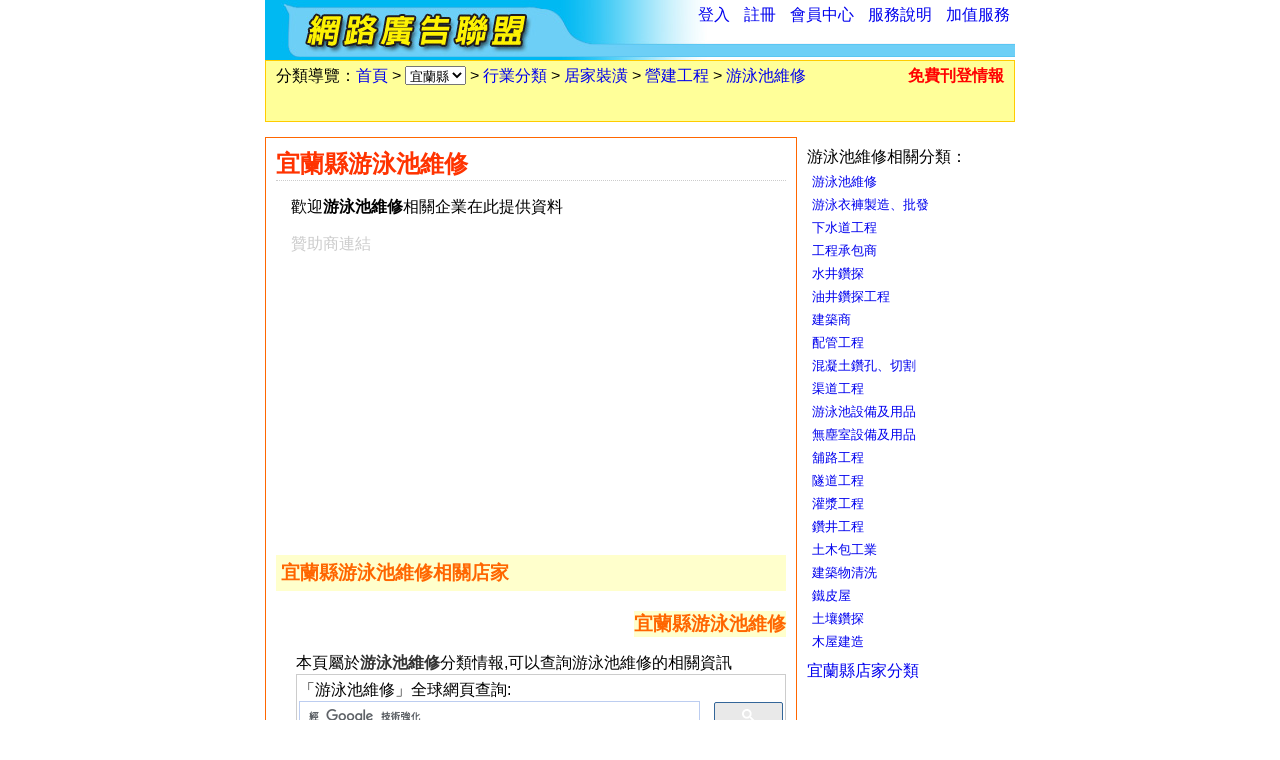

--- FILE ---
content_type: text/html; Charset=utf-8
request_url: https://www.net2.tw/store/zz4-cc392-gg-ks-kg-kzo-kzi-pp1
body_size: 6594
content:
<!DOCTYPE html>
<html lang="zh-tw" dir="ltr">
<head>
<meta charset="utf-8">
<meta name="viewport" content="width=device-width, initial-scale=1">
<meta name="keywords" content="游泳池維修,宜蘭縣游泳池維修,宜蘭游泳池維修,營建工程,居家裝潢,宜蘭,宜蘭縣,1">
<meta name="description" content="宜蘭縣游泳池維修,您可以在此查詢宜蘭縣所有游泳池維修店家資料,游泳池維修店家訊息,歡迎游泳池維修相關企業在此刊登商業資訊,商家第1頁">
<meta name="author" content="網路廣告聯盟">
<meta name="copyright" content="www.net2.tw">
<meta property="og:title" content="宜蘭縣游泳池維修 宜蘭游泳池維修 游泳池維修 營建工程 居家裝潢 | 網路廣告聯盟 1">
<meta property="og:description" content="宜蘭縣游泳池維修,您可以在此查詢宜蘭縣所有游泳池維修店家資料,游泳池維修店家訊息,歡迎游泳池維修相關企業在此刊登商業資訊,商家第1頁">
<meta property="og:site_name" content="網路廣告聯盟">
<meta property="og:type" content="article">
<meta property="og:url" content="https://www.net2.tw/store/zz4-cc392-gg-ks-kg-kzo-kzi-pp1">
<meta property="og:image" content="https://www.net2.tw/images/adlogo.jpg">
<meta property="og:locale" content="zh_TW">
<meta property="fb:app_id" content="377885575559039">
<title>宜蘭縣游泳池維修 宜蘭游泳池維修 游泳池維修 營建工程 居家裝潢 | 網路廣告聯盟 1</title>
<link rel="preload" href="https://pagead2.googlesyndication.com/pagead/js/adsbygoogle.js" as="script"><link rel="preload" href="https://www.googletagmanager.com/gtag/js?id=UA-148978-5" as="script"><link rel="preconnect" href="https://www.google-analytics.com"><link rel="preconnect" href="https://googleads.g.doubleclick.net"><link rel="preconnect" href="https://partner.googleadservices.com"><link rel="preconnect" href="https://adservice.google.com.tw"><link rel="preconnect" href="https://adservice.google.com"><link rel="preconnect" href="https://www.googletagservices.com"><link rel="preconnect" href="https://fonts.googleapis.com"><link rel="preconnect" href="https://www.gstatic.com"><link rel="preconnect" href="https://tpc.googlesyndication.com"><link rel="preconnect" href="https://d.agkn.com"><link rel="preconnect" href="https://cm.g.doubleclick.net"><link rel="preconnect" href="https://www.google.com"><link rel="preconnect" href="https://fonts.gstatic.com">
<link rel="preconnect" href="https://cse.google.com">
<style>
body, td, a, p, h1, h2, h3, h4, h5, h6, li{font-family:arial, sans-serif}
body{margin:0px auto;padding:0px 0px 1px 0px;font-size:12pt;}
ul{list-style-type:square;margin:5px 5px 5px 15px;}
li{margin-bottom:5px;margin-left:5px;}
fieldset{margin:2em;}
dl{width:50%;display:inline-block;margin:0 0 15px 0;padding:0px;}
dt{font-size:12pt;}
dd{display:inline;margin-left:27px;font-size:10pt;}
a{text-decoration:none;}
a:hover{color:#FF0000;text-decoration:underline;}
.tc{color:#FF6600;}
.bc{border:1px solid #FFCC66;}
#bd{max-width:750px;padding:0px;margin-left:auto;margin-right:auto;text-align:left;position:relative;left:0px;top:0px;}
h1, h2, h3, h4, h5, h6{color:#FF6600;}
.r1{background-color:#FFFFC1;}
.r2{background-color:#FFFFFF;}
.hl{background-color:#FFFF99;}
.nhl{background-color:#FFFFFF;}
.tth{color:#FF6600;text-align:center;}
.cfrm{margin-top:20px;}
.cfrm table{border-collapse:collapse;border:2px solid #CCCCCC;margin:0em auto 1em;}
.cfrm table caption{margin-left:auto;margin-right:auto;color:#FF6600;background-color:#FFFF99;padding:0.5em;border-top:2px solid #CCCCCC;border-right:2px solid #CCCCCC;border-left:2px solid #CCCCCC;}
.cfrm td, .cfrm th{padding:0.3em;}
.cfrm th{vertical-align:middle;border:1px solid #CCCCCC;padding:0.5em;font-weight:normal;color:#333366;}
.cfrm td{border:1px solid #CCCCCC;}
.frmb{text-align:center !important;border-top-width:1px;border-top-style:dotted;border-top-color:#FFCC00;margin-top:5px;}
.nul{list-style-type:none;margin:0px;padding:0px;}
.w50px{width:50px;}
.w100px{width:100px;}
.w150px{width:150px;}
.w200px{width:200px;}
.w300px{width:300px;}
.w400px{width:400px;}
.w500px{width:500px;}
.w600px{width:600px;}
.w5{width:5%;}
.w10{width:10%;}
.w12{width:12%;}
.w95{width:95%;}
.w100{width:100%;}
.pr{position:relative;float:right;}
.none{position:absolute;left:0px;top:-10000px;}
#divclear{clear:both;margin:0px;padding:0px;height:1px;}
#hd{height:60px;}
#ct{margin:15px 0px 15px 0px;}
#ft{clear:both;border-top:5px double #FF6600;font-size:10pt;padding:5px;text-align:center;text-align:left;}
#hdlg{height:45px;position:absolute;left:0px;top:0px;}
#hdlg img{border:0px;}
#hdfc{height:60px;width:auto;position:relative;top:0px;right:0px;float:right;}
#hdfc li{list-style-type:none;padding-left:5px;display:inline;}
#sh{margin:0px;padding:10px;border:1px solid #FFCC00;background-color:#FFFF99;}
#sh form{margin:0px;padding:0px;}
#ctl_default{width:150px;padding:0px;margin:0px;float:left;}
#ctm{width:380px;padding:0px;margin:0px 10px 0px 10px;float:left;}
#ctr{width:200px;padding:0px;margin:0px;float:left;}
#ctmc{width:358px;padding:10px;border:1px solid #FF6600;margin-top:4px;}
#ctlf_default{margin-bottom:18px;}
#ctlf_default_div{margin:-5px 0px -2px 0px;padding:0px 5px 0px 20px;background-image:url("/images/myFav_02.jpg");}
#ctlf_default_div p{margin:0px;padding:10px 0px 0px 0px;}
#ctlf_default_div ul{list-style-type:square;margin:0px 8px 0px 10px;padding:0px;}
#ctlf_default_div li{margin-bottom:5px;margin-left:0px;}
#ctlf p{margin:0px;padding:5px 0px 0px 5px;}
#ctlv_default{margin-bottom:18px;}
#ctlv_default_div{margin:-5px 0px -5px 0px;padding:5px 0px;background-image:url("/images/newstore_02.jpg");}
#ctlv_default_div ul{list-style-type:square;margin:0px 8px 0px 30px;padding:0px;}
#ctlv_default_div li{margin-bottom:5px;margin-left:0px;}
#ctls_default_div{margin:-5px 0px -5px 0px;padding:5px 0px;background-image:url("/images/sysnews_02.jpg");}
#ctls_default_div ul{list-style-type:square;margin:0px 8px 0px 30px;padding:0px;}
#ctls_default_div li{margin-bottom:5px;margin-left:0px;}
#ctluv_default{margin-bottom:18px;}
#ctluv_default_div{margin:-5px 0px -5px 0px;padding:5px 0px;background-image:url("/images/updatestore_02.jpg");}
#ctluv_default_div ul{list-style-type:square;margin:0px 8px 0px 30px;padding:0px;}
#ctluv_default_div li{margin-bottom:5px;margin-left:0px;}
#more{margin-top:10px;margin-left:90px;font-size:10pt;}
.cImg{width:27px;height:27px;position:relative;top:10px;}
#ctrf{margin:-5px 0px -5px 0px;padding:5px 0px;background-image:url("/images/hotnews_02.jpg");}
#ctrf ul{list-style-type:disc;margin:0px 8px 0px 30px;padding:0px;}
#ctrf li{margin-bottom:5px;margin-left:0px;}
#ctmz h2, #ctmc h2, #d2L h1 , #ctmc h1{color:#FF3300;margin:0px 0px 5px;border-bottom-width:1px;border-bottom-style:dotted;border-bottom-color:#CCCCCC;font-size:18pt;}
#ctmz h3, #d2L h3, #d2L h2{color:#FF6600;margin:0px;background-color:#FFFFCC;}
#d2L h2{font-size:14pt;margin-top:10px;}
#gl{margin:0px;font-size:12pt;padding:5px 10px;border:1px solid #FFCC00;background-color:#FFFF99;height:50px;}
#d2L{width:510px;padding:10px;margin-top:0px;margin-right:10px;margin-bottom:0px;margin-left:0px;border:1px solid #FF6600;float:left;}
#d2R{width:190px;margin:0px;padding:0px;float:left;}
.scatul{margin:5px;padding:0px;}
.scatul li{padding:0px;width:50%;margin:5px 0px;font-size:12pt;list-style-type:none;vertical-align:top;float:left;}
.scatul a{font-size:12pt;}
#gsf{vertical-align:middle;padding:5px 2px 5px 2px;clear:both;border:1px solid #CCCCCC;}
#gsf form{display:inline;margin-right:2px;}
.catszone{padding:10px;margin-top:5px;}
.catszone ul{PADDING-RIGHT:0px;PADDING-LEFT:1em;PADDING-BOTTOM:0px;MARGIN:5px 0px 14px;PADDING-TOP:0px;LIST-STYLE-TYPE:none}
.catszone li{PADDING-RIGHT:0.8em;DISPLAY:inline-block;PADDING-LEFT:0px;PADDING-BOTTOM:0px;LINE-HEIGHT:150%;PADDING-TOP:0px;max-width:210px;text-align:left;}
.sech{color:#FF6600;background-color:#FFFFCC;margin-top:10px;padding:5px;}
.cnt{text-align:center;word-wrap:break-word;}
.sul{list-style-type:decimal;vertical-align:middle;clear:both;margin:0px;padding:0px;}
.sulli{margin:1em 0px 0px 40px;padding-top:0px;padding-right:5px;padding-bottom:5px;padding-left:5px;border-bottom-width:1px;border-bottom-style:solid;border-bottom-color:#CCCCCC;}
.sd1{margin:0px 0px 0.5em 0px;padding:0px;display:inline;}
.sd1 h4{margin:0px;padding:0px;}
.sd2{clear:both;margin:0.2em 0em 0.2em 0em;}
.sd3{position:relative;margin:0px 0px 0.5em;background-color:#EEEEEE;padding:0.5em;line-height:1.5em;letter-spacing:1px;}
.sd4{position:relative;font-size:12px;}
.sd21{margin-right:2em;}
.sd22{}
.sd11{margin-top:0.3em;margin-right:0em;margin-bottom:0.3em;margin-left:0em;}
.sd12{float:right;clear:right;position:relative;font-size:13px;margin:0.3em 0px 0px 0.3em;}
#sdesc{margin-top:-6px;}
#sdesc_table1 th, #sdesc_table1 td{font-size:12pt;line-height:1.5em;letter-spacing:1px;}
#sdesc_table1 th{font-weight:normal;}
.act{color:#6633CC;}
#sd_item h2{font-size:12pt;margin:0px;padding:0px;display:inline;font-weight:normal;}
#field_sd_ad{margin:-20px 0 30px 0;border:none;}
#field_sd_ad legend{text-align:right;color:#CCCCCC;font-size:10pt;padding-top:10px;display:block;width:100%;}
#div_sd_ad{margin-top:10px;width:100%;margin-bottom:10px;height:300px;}
#sdadv3361{display:inline-block;width:336px;height:280px;float:left;}
#sdadv3362{display:inline-block;width:336px;height:280px;float:right;}
#viewfield{margin:0px 0px 10px 0px;padding:10px 0px 0px 0px;}
#viewfield legend{float:right;}
#viewfield a{font-size: 12pt;}
#viewfield td{line-height:150%;}
#sociallink {margin:10px 10px 10px 10px;}
#sociallink img{border:none;margin-right:15px;}
.inlineh2{display:inline-block;font-size:12pt;background-color:#FFFFFF;}
#d2Ldiv1{margin-left:15px;max-width:465px;}
#d2Ldiv2{margin-left:40px;margin-top:5px;}
#d2Ldiv3{margin-left:20px;}
.catszoneul h2{background-color:#FFFFFF!important;font-weight:normal;font-size:12pt;}
#storesidead{margin-top:20px;}
.adt{margin:10px 0 10px;color:#cccccc;}
#admatch{padding-top:20px;padding-bottom:20px;}
.a1{margin-left:10px;margin-right:10px;}
#catsad1{margin-left:15px;}
.pt16{font-size:16pt;}
@media screen and (max-device-width: 800px) {
	body{font-size:10pt;}
	a{text-decoration:underline;}
	#kg{width:120px;}
	#hd{max-width:100%;overflow:overflow-x;margin-bottom:0.5em;}
	#hd img{width:100%;height:auto;}
	#hdlg{height:auto;position:relative;}
	#hdfc{float:none;font-size:11pt;text-align:left;height:auto;}
	#hdfc ul{padding:0;}
	#hdfc ul li{margin-left:0;padding-left:2px;}
	#bd{padding:0 0.2em 0 0.2em;}
	#gl{margin-top:10px;height:auto;padding-bottom:1.8em;line-height:150%;}
	#sdesc_div1 td{background-image:none;vertical-align:top;padding:0.2em;}
	#sdesc_div1 td img{display:none;}
	#sdesc_div1 table{width:100%;margin-bottom:1em;}
	#sdesc_div1 table a span{display:inline;font-size:12pt;}
	#sdesc_div1 table h1{background-color:#FFFF99;margin-left:0;padding:0.2em;}
	#sdtopdis{position:absolute;left:0px;top:-300px;}
	#sdf{width:100%;max-width:100%;text-align:left;}
	#d2L{max-width:100%;margin:auto;padding:0;}
	#d2Ldiv1{margin-left:5px;width:auto;height:auto;}
	#d2Ldiv2{margin-left:5px;margin-top:5px;}
	#d2Ldiv3{margin-left:5px;}
	#d2R{width:100%;margin-top:1em;margin-left:0;}
	#ctm,#ctr,#ctmc{width:auto;margin-left:0;margin-right:0;}
	#ctmc{margin-top:20px;margin-bottom:20px;}
	.sulli{margin-left:25px;padding-left:0;}
	#sdesc_table1{margin:0;}
	#sdesc_table1 tr , #sdesc_table1 th , #sdesc_table1 td{display:inline-block;width:100%;}
	#sdesc_table1 th,#sdesc_table1 td{padding:5px 0 5px 0;font-size:12pt;}
	.a1{display:block;margin:0;}
	#sdesc_table2 tr , #sdesc_table2 td{display:inline-block;width:100%;}
	#sdesc_table2 td{padding:5px 0 5px 0;margin:0;}		
	#div_sd_ad{height:auto;}
	#sdadv3361{margin-bottom:20px;width:auto;height:auto;}
	#catsad1{width:auto;height:auto;}
	#d2L h2{margin-top:1em;}
}
</style>
<style>
.ab100{position:absolute;left:0px;top:-300px;}
.hyp{cursor:pointer;color:rgb(0,102,204);}
</style>
<script async src="https://pagead2.googlesyndication.com/pagead/js/adsbygoogle.js?client=ca-pub-3598378665789774" crossorigin="anonymous"></script>
<script>
	function chZone(vid){
		location.replace("/store/zz" + vid + "-cc392-gg-ks-kg-kzo-kzi-pp1");
	}
</script>
<script>
	function goUrl(vUrl){
		window.open(vUrl);
	}
</script>
</head>
<body>

<div id="bd">
<div id="hd"> 
  <div id="hdlg"><a href="https://www.net2.tw/" title="首頁"><img src="https://www.net2.tw/images/adlogo.jpg" alt="網路廣告聯盟" id="logo"></a></div>
  <div id="hdfc"> 
    <ul>
      
      <li><a href="https://www.net2.tw/login.asp" rel="nofollow">登入</a></li>
      
      <li><a href="https://www.net2.tw/register.asp" rel="nofollow">註冊</a></li>
      
      <li><a href="https://www.net2.tw/memserv.asp" rel="nofollow">會員中心</a></li>
      <li><a href="https://www.net2.tw/service.asp" rel="nofollow">服務說明</a></li>
      <li><a href="https://www.net2.tw/valsrv.asp" rel="nofollow">加值服務</a></li>
    </ul>
  </div>
</div>
  <div id="gl">分類導覽：<a href="https://www.net2.tw/">首頁</a> &gt; <select name="z" onchange="chZone(this.value);"><option value="0" >全部</option><option value="4"  selected="selected" >宜蘭縣</option><option value="2" >基隆市</option><option value="3" >新北市</option><option value="1" >台北市</option><option value="7" >桃園市</option><option value="6" >新竹縣</option><option value="5" >新竹市</option><option value="8" >苗栗縣</option><option value="9" >台中市</option><option value="11" >彰化縣</option><option value="12" >南投縣</option><option value="15" >雲林縣</option><option value="14" >嘉義縣</option><option value="13" >嘉義市</option><option value="16" >台南市</option><option value="18" >高雄市</option><option value="21" >屏東縣</option><option value="22" >台東縣</option><option value="23" >花蓮縣</option><option value="20" >澎湖縣</option><option value="24" >金門縣</option><option value="25" >連江縣</option><option value="26" >香港</option><option value="27" >九龍</option><option value="28" >新界</option></select> &gt; <a href="https://www.net2.tw/cats/zz4-cc-gg1">行業分類</a> &gt; <a href="https://www.net2.tw/cats/zz4-cc3-gg2">居家裝潢</a> &gt; <a href="https://www.net2.tw/cats/zz4-cc374-gg2">營建工程</a> &gt; <a href="https://www.net2.tw/store/zz0-cc392-gg-ks-kg-kzo-kzi-pp1">游泳池維修</a>
    <a href="/padv.asp?z=4&c=392" style="float:right;" title="本站提供免費刊登情報的服務，歡迎使用。" rel="nofollow"><span style="color:#FF0000;"><strong>免費刊登情報</strong></span></a> 
    
  </div>
  <div id="ct"> 
    <div id="d2L">
    <!-- google_ad_section_start -->
      <h1>宜蘭縣游泳池維修</h1>
    <!-- google_ad_section_end -->
      <div id="d2Ldiv1"> 
        <p>歡迎<strong>游泳池維修</strong>相關企業在此提供資料</p><div class="adt">贊助商連結</div>
<script async src="https://pagead2.googlesyndication.com/pagead/js/adsbygoogle.js?client=ca-pub-3598378665789774" crossorigin="anonymous"></script>
<!-- ad.net2_store_resp2 -->
<ins class="adsbygoogle"
     style="display:block"
     data-ad-client="ca-pub-3598378665789774"
     data-ad-slot="2740073337"
     data-ad-format="auto"
     data-full-width-responsive="true"></ins>
<script>
(adsbygoogle = window.adsbygoogle || []).push({});
</script>

      </div>    
      <div> 
        
      </div>
      <div> 
        <h2 class="sech">宜蘭縣游泳池維修相關店家</h2>
        
			<div style="text-align:right;margin-top:10px;">
            	
					<h2 class="inlineh2">宜蘭縣游泳池維修</h2>
                
			</div>             
        <ol class="sul" start="1"></ol>
      </div>
       	<p class="cnt"></p> 
      <div id="d2Ldiv3"> 
        本頁屬於<strong><span style="color:#333333;">游泳池維修</span></strong>分類情報,可以查詢游泳池維修的相關資訊<br><div id="gsf">「游泳池維修」全球網頁查詢:
<script async src="https://cse.google.com/cse.js?cx=partner-pub-3598378665789774:7331377186"></script>
<div class="gcse-searchbox-only"></div>
</div>
      </div>
    </div>
    <div id="d2R"> 
        <div style="margin-top:10px;margin-bottom:10px;">游泳池維修相關分類：<br><ul style="list-style-type: none;font-size:10pt;margin-left:0px;padding:0px;"><li><a href="https://www.net2.tw/cats/zz-cc392-gg3">游泳池維修</a></li><li><a href="https://www.net2.tw/store/zz4-cc297-gg-ks-kg-kzo-kzi-pp1" title="游泳衣褲製造、批發&gt;宜蘭縣">游泳衣褲製造、批發</a></li><li><a href="https://www.net2.tw/store/zz4-cc375-gg-ks-kg-kzo-kzi-pp1" title="下水道工程&gt;宜蘭縣">下水道工程</a></li><li><a href="https://www.net2.tw/store/zz4-cc376-gg-ks-kg-kzo-kzi-pp1" title="工程承包商&gt;宜蘭縣">工程承包商</a></li><li><a href="https://www.net2.tw/store/zz4-cc377-gg-ks-kg-kzo-kzi-pp1" title="水井鑽探&gt;宜蘭縣">水井鑽探</a></li><li><a href="https://www.net2.tw/store/zz4-cc378-gg-ks-kg-kzo-kzi-pp1" title="油井鑽探工程&gt;宜蘭縣">油井鑽探工程</a></li><li><a href="https://www.net2.tw/store/zz4-cc379-gg-ks-kg-kzo-kzi-pp1" title="建築商&gt;宜蘭縣">建築商</a></li><li><a href="https://www.net2.tw/store/zz4-cc380-gg-ks-kg-kzo-kzi-pp1" title="配管工程&gt;宜蘭縣">配管工程</a></li><li><a href="https://www.net2.tw/store/zz4-cc381-gg-ks-kg-kzo-kzi-pp1" title="混凝土鑽孔、切割&gt;宜蘭縣">混凝土鑽孔、切割</a></li><li><a href="https://www.net2.tw/store/zz4-cc382-gg-ks-kg-kzo-kzi-pp1" title="渠道工程&gt;宜蘭縣">渠道工程</a></li><li><a href="https://www.net2.tw/store/zz4-cc383-gg-ks-kg-kzo-kzi-pp1" title="游泳池設備及用品&gt;宜蘭縣">游泳池設備及用品</a></li><li><a href="https://www.net2.tw/store/zz4-cc384-gg-ks-kg-kzo-kzi-pp1" title="無塵室設備及用品&gt;宜蘭縣">無塵室設備及用品</a></li><li><a href="https://www.net2.tw/store/zz4-cc386-gg-ks-kg-kzo-kzi-pp1" title="舖路工程&gt;宜蘭縣">舖路工程</a></li><li><a href="https://www.net2.tw/store/zz4-cc387-gg-ks-kg-kzo-kzi-pp1" title="隧道工程&gt;宜蘭縣">隧道工程</a></li><li><a href="https://www.net2.tw/store/zz4-cc388-gg-ks-kg-kzo-kzi-pp1" title="灌漿工程&gt;宜蘭縣">灌漿工程</a></li><li><a href="https://www.net2.tw/store/zz4-cc389-gg-ks-kg-kzo-kzi-pp1" title="鑽井工程&gt;宜蘭縣">鑽井工程</a></li><li><a href="https://www.net2.tw/store/zz4-cc390-gg-ks-kg-kzo-kzi-pp1" title="土木包工業&gt;宜蘭縣">土木包工業</a></li><li><a href="https://www.net2.tw/store/zz4-cc391-gg-ks-kg-kzo-kzi-pp1" title="建築物清洗&gt;宜蘭縣">建築物清洗</a></li><li><a href="https://www.net2.tw/store/zz4-cc393-gg-ks-kg-kzo-kzi-pp1" title="鐵皮屋&gt;宜蘭縣">鐵皮屋</a></li><li><a href="https://www.net2.tw/store/zz4-cc394-gg-ks-kg-kzo-kzi-pp1" title="土壤鑽探&gt;宜蘭縣">土壤鑽探</a></li><li><a href="https://www.net2.tw/store/zz4-cc395-gg-ks-kg-kzo-kzi-pp1" title="木屋建造&gt;宜蘭縣">木屋建造</a></li></ul></div><a href="https://www.net2.tw/store/store-list-4-1">宜蘭縣店家分類</a>
    </div>
    <div id="divclear"></div>
  </div>
  <div id="ft" style="text-align:left;">   	
    <!-- google_ad_section_start -->
      本站提供<strong>游泳池維修</strong>分類情報免費刊登服務，您可以在此查詢游泳池維修的相關店家。本頁屬於<strong><span style="color:#333333;">宜蘭縣游泳池維修</span></strong>分類情報，可以查詢宜蘭縣游泳池維修(宜蘭游泳池維修)的店家資料。
    <!-- google_ad_section_end -->
  </div>
</div>  
  </body>
</html>

--- FILE ---
content_type: text/html; charset=utf-8
request_url: https://www.google.com/recaptcha/api2/aframe
body_size: 114
content:
<!DOCTYPE HTML><html><head><meta http-equiv="content-type" content="text/html; charset=UTF-8"></head><body><script nonce="sYHmA3mSrQY0r1mTjdNpVA">/** Anti-fraud and anti-abuse applications only. See google.com/recaptcha */ try{var clients={'sodar':'https://pagead2.googlesyndication.com/pagead/sodar?'};window.addEventListener("message",function(a){try{if(a.source===window.parent){var b=JSON.parse(a.data);var c=clients[b['id']];if(c){var d=document.createElement('img');d.src=c+b['params']+'&rc='+(localStorage.getItem("rc::a")?sessionStorage.getItem("rc::b"):"");window.document.body.appendChild(d);sessionStorage.setItem("rc::e",parseInt(sessionStorage.getItem("rc::e")||0)+1);localStorage.setItem("rc::h",'1764749569533');}}}catch(b){}});window.parent.postMessage("_grecaptcha_ready", "*");}catch(b){}</script></body></html>